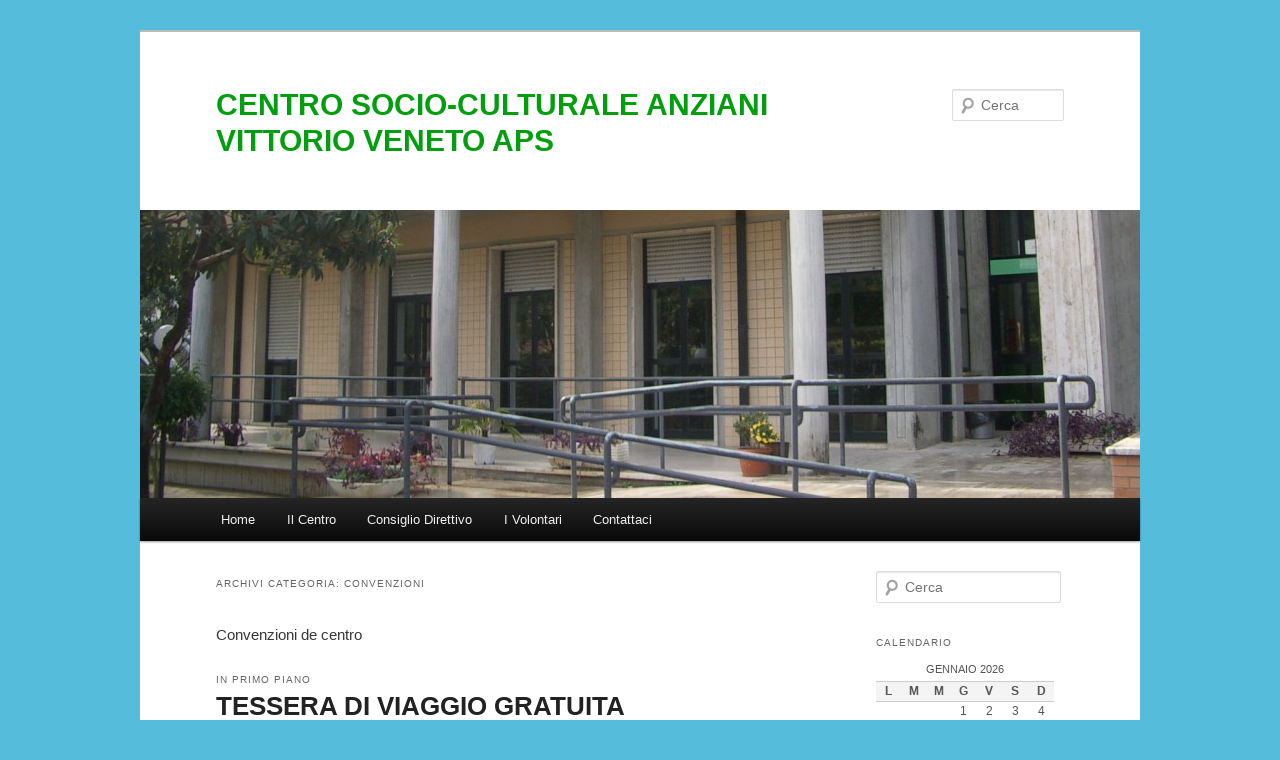

--- FILE ---
content_type: text/html; charset=UTF-8
request_url: http://www.centroanziani.it/category/convenzioni/
body_size: 14763
content:
<!DOCTYPE html>
<!--[if IE 6]>
<html id="ie6" lang="it-IT">
<![endif]-->
<!--[if IE 7]>
<html id="ie7" lang="it-IT">
<![endif]-->
<!--[if IE 8]>
<html id="ie8" lang="it-IT">
<![endif]-->
<!--[if !(IE 6) & !(IE 7) & !(IE 8)]><!-->
<html lang="it-IT">
<!--<![endif]-->
<head>
<meta charset="UTF-8" />
<meta name="viewport" content="width=device-width" />
<title>
Convenzioni | CENTRO SOCIO-CULTURALE ANZIANI VITTORIO VENETO APS	</title>
<link rel="profile" href="https://gmpg.org/xfn/11" />
<link rel="stylesheet" type="text/css" media="all" href="http://www.centroanziani.it/wp-content/themes/twentyeleven/style.css?ver=20221101" />
<link rel="pingback" href="http://www.centroanziani.it/xmlrpc.php">
<!--[if lt IE 9]>
<script src="http://www.centroanziani.it/wp-content/themes/twentyeleven/js/html5.js?ver=3.7.0" type="text/javascript"></script>
<![endif]-->
<style>
#wpadminbar #wp-admin-bar-wccp_free_top_button .ab-icon:before {
	content: "\f160";
	color: #02CA02;
	top: 3px;
}
#wpadminbar #wp-admin-bar-wccp_free_top_button .ab-icon {
	transform: rotate(45deg);
}
</style>
<meta name='robots' content='max-image-preview:large' />
<link rel="alternate" type="application/rss+xml" title="CENTRO SOCIO-CULTURALE ANZIANI VITTORIO VENETO APS &raquo; Feed" href="http://www.centroanziani.it/feed/" />
<link rel="alternate" type="application/rss+xml" title="CENTRO SOCIO-CULTURALE ANZIANI VITTORIO VENETO APS &raquo; Convenzioni Feed della categoria" href="http://www.centroanziani.it/category/convenzioni/feed/" />
<style id='wp-img-auto-sizes-contain-inline-css' type='text/css'>
img:is([sizes=auto i],[sizes^="auto," i]){contain-intrinsic-size:3000px 1500px}
/*# sourceURL=wp-img-auto-sizes-contain-inline-css */
</style>
<style id='wp-emoji-styles-inline-css' type='text/css'>

	img.wp-smiley, img.emoji {
		display: inline !important;
		border: none !important;
		box-shadow: none !important;
		height: 1em !important;
		width: 1em !important;
		margin: 0 0.07em !important;
		vertical-align: -0.1em !important;
		background: none !important;
		padding: 0 !important;
	}
/*# sourceURL=wp-emoji-styles-inline-css */
</style>
<style id='wp-block-library-inline-css' type='text/css'>
:root{--wp-block-synced-color:#7a00df;--wp-block-synced-color--rgb:122,0,223;--wp-bound-block-color:var(--wp-block-synced-color);--wp-editor-canvas-background:#ddd;--wp-admin-theme-color:#007cba;--wp-admin-theme-color--rgb:0,124,186;--wp-admin-theme-color-darker-10:#006ba1;--wp-admin-theme-color-darker-10--rgb:0,107,160.5;--wp-admin-theme-color-darker-20:#005a87;--wp-admin-theme-color-darker-20--rgb:0,90,135;--wp-admin-border-width-focus:2px}@media (min-resolution:192dpi){:root{--wp-admin-border-width-focus:1.5px}}.wp-element-button{cursor:pointer}:root .has-very-light-gray-background-color{background-color:#eee}:root .has-very-dark-gray-background-color{background-color:#313131}:root .has-very-light-gray-color{color:#eee}:root .has-very-dark-gray-color{color:#313131}:root .has-vivid-green-cyan-to-vivid-cyan-blue-gradient-background{background:linear-gradient(135deg,#00d084,#0693e3)}:root .has-purple-crush-gradient-background{background:linear-gradient(135deg,#34e2e4,#4721fb 50%,#ab1dfe)}:root .has-hazy-dawn-gradient-background{background:linear-gradient(135deg,#faaca8,#dad0ec)}:root .has-subdued-olive-gradient-background{background:linear-gradient(135deg,#fafae1,#67a671)}:root .has-atomic-cream-gradient-background{background:linear-gradient(135deg,#fdd79a,#004a59)}:root .has-nightshade-gradient-background{background:linear-gradient(135deg,#330968,#31cdcf)}:root .has-midnight-gradient-background{background:linear-gradient(135deg,#020381,#2874fc)}:root{--wp--preset--font-size--normal:16px;--wp--preset--font-size--huge:42px}.has-regular-font-size{font-size:1em}.has-larger-font-size{font-size:2.625em}.has-normal-font-size{font-size:var(--wp--preset--font-size--normal)}.has-huge-font-size{font-size:var(--wp--preset--font-size--huge)}.has-text-align-center{text-align:center}.has-text-align-left{text-align:left}.has-text-align-right{text-align:right}.has-fit-text{white-space:nowrap!important}#end-resizable-editor-section{display:none}.aligncenter{clear:both}.items-justified-left{justify-content:flex-start}.items-justified-center{justify-content:center}.items-justified-right{justify-content:flex-end}.items-justified-space-between{justify-content:space-between}.screen-reader-text{border:0;clip-path:inset(50%);height:1px;margin:-1px;overflow:hidden;padding:0;position:absolute;width:1px;word-wrap:normal!important}.screen-reader-text:focus{background-color:#ddd;clip-path:none;color:#444;display:block;font-size:1em;height:auto;left:5px;line-height:normal;padding:15px 23px 14px;text-decoration:none;top:5px;width:auto;z-index:100000}html :where(.has-border-color){border-style:solid}html :where([style*=border-top-color]){border-top-style:solid}html :where([style*=border-right-color]){border-right-style:solid}html :where([style*=border-bottom-color]){border-bottom-style:solid}html :where([style*=border-left-color]){border-left-style:solid}html :where([style*=border-width]){border-style:solid}html :where([style*=border-top-width]){border-top-style:solid}html :where([style*=border-right-width]){border-right-style:solid}html :where([style*=border-bottom-width]){border-bottom-style:solid}html :where([style*=border-left-width]){border-left-style:solid}html :where(img[class*=wp-image-]){height:auto;max-width:100%}:where(figure){margin:0 0 1em}html :where(.is-position-sticky){--wp-admin--admin-bar--position-offset:var(--wp-admin--admin-bar--height,0px)}@media screen and (max-width:600px){html :where(.is-position-sticky){--wp-admin--admin-bar--position-offset:0px}}

/*# sourceURL=wp-block-library-inline-css */
</style><style id='global-styles-inline-css' type='text/css'>
:root{--wp--preset--aspect-ratio--square: 1;--wp--preset--aspect-ratio--4-3: 4/3;--wp--preset--aspect-ratio--3-4: 3/4;--wp--preset--aspect-ratio--3-2: 3/2;--wp--preset--aspect-ratio--2-3: 2/3;--wp--preset--aspect-ratio--16-9: 16/9;--wp--preset--aspect-ratio--9-16: 9/16;--wp--preset--color--black: #000;--wp--preset--color--cyan-bluish-gray: #abb8c3;--wp--preset--color--white: #fff;--wp--preset--color--pale-pink: #f78da7;--wp--preset--color--vivid-red: #cf2e2e;--wp--preset--color--luminous-vivid-orange: #ff6900;--wp--preset--color--luminous-vivid-amber: #fcb900;--wp--preset--color--light-green-cyan: #7bdcb5;--wp--preset--color--vivid-green-cyan: #00d084;--wp--preset--color--pale-cyan-blue: #8ed1fc;--wp--preset--color--vivid-cyan-blue: #0693e3;--wp--preset--color--vivid-purple: #9b51e0;--wp--preset--color--blue: #1982d1;--wp--preset--color--dark-gray: #373737;--wp--preset--color--medium-gray: #666;--wp--preset--color--light-gray: #e2e2e2;--wp--preset--gradient--vivid-cyan-blue-to-vivid-purple: linear-gradient(135deg,rgb(6,147,227) 0%,rgb(155,81,224) 100%);--wp--preset--gradient--light-green-cyan-to-vivid-green-cyan: linear-gradient(135deg,rgb(122,220,180) 0%,rgb(0,208,130) 100%);--wp--preset--gradient--luminous-vivid-amber-to-luminous-vivid-orange: linear-gradient(135deg,rgb(252,185,0) 0%,rgb(255,105,0) 100%);--wp--preset--gradient--luminous-vivid-orange-to-vivid-red: linear-gradient(135deg,rgb(255,105,0) 0%,rgb(207,46,46) 100%);--wp--preset--gradient--very-light-gray-to-cyan-bluish-gray: linear-gradient(135deg,rgb(238,238,238) 0%,rgb(169,184,195) 100%);--wp--preset--gradient--cool-to-warm-spectrum: linear-gradient(135deg,rgb(74,234,220) 0%,rgb(151,120,209) 20%,rgb(207,42,186) 40%,rgb(238,44,130) 60%,rgb(251,105,98) 80%,rgb(254,248,76) 100%);--wp--preset--gradient--blush-light-purple: linear-gradient(135deg,rgb(255,206,236) 0%,rgb(152,150,240) 100%);--wp--preset--gradient--blush-bordeaux: linear-gradient(135deg,rgb(254,205,165) 0%,rgb(254,45,45) 50%,rgb(107,0,62) 100%);--wp--preset--gradient--luminous-dusk: linear-gradient(135deg,rgb(255,203,112) 0%,rgb(199,81,192) 50%,rgb(65,88,208) 100%);--wp--preset--gradient--pale-ocean: linear-gradient(135deg,rgb(255,245,203) 0%,rgb(182,227,212) 50%,rgb(51,167,181) 100%);--wp--preset--gradient--electric-grass: linear-gradient(135deg,rgb(202,248,128) 0%,rgb(113,206,126) 100%);--wp--preset--gradient--midnight: linear-gradient(135deg,rgb(2,3,129) 0%,rgb(40,116,252) 100%);--wp--preset--font-size--small: 13px;--wp--preset--font-size--medium: 20px;--wp--preset--font-size--large: 36px;--wp--preset--font-size--x-large: 42px;--wp--preset--spacing--20: 0.44rem;--wp--preset--spacing--30: 0.67rem;--wp--preset--spacing--40: 1rem;--wp--preset--spacing--50: 1.5rem;--wp--preset--spacing--60: 2.25rem;--wp--preset--spacing--70: 3.38rem;--wp--preset--spacing--80: 5.06rem;--wp--preset--shadow--natural: 6px 6px 9px rgba(0, 0, 0, 0.2);--wp--preset--shadow--deep: 12px 12px 50px rgba(0, 0, 0, 0.4);--wp--preset--shadow--sharp: 6px 6px 0px rgba(0, 0, 0, 0.2);--wp--preset--shadow--outlined: 6px 6px 0px -3px rgb(255, 255, 255), 6px 6px rgb(0, 0, 0);--wp--preset--shadow--crisp: 6px 6px 0px rgb(0, 0, 0);}:where(.is-layout-flex){gap: 0.5em;}:where(.is-layout-grid){gap: 0.5em;}body .is-layout-flex{display: flex;}.is-layout-flex{flex-wrap: wrap;align-items: center;}.is-layout-flex > :is(*, div){margin: 0;}body .is-layout-grid{display: grid;}.is-layout-grid > :is(*, div){margin: 0;}:where(.wp-block-columns.is-layout-flex){gap: 2em;}:where(.wp-block-columns.is-layout-grid){gap: 2em;}:where(.wp-block-post-template.is-layout-flex){gap: 1.25em;}:where(.wp-block-post-template.is-layout-grid){gap: 1.25em;}.has-black-color{color: var(--wp--preset--color--black) !important;}.has-cyan-bluish-gray-color{color: var(--wp--preset--color--cyan-bluish-gray) !important;}.has-white-color{color: var(--wp--preset--color--white) !important;}.has-pale-pink-color{color: var(--wp--preset--color--pale-pink) !important;}.has-vivid-red-color{color: var(--wp--preset--color--vivid-red) !important;}.has-luminous-vivid-orange-color{color: var(--wp--preset--color--luminous-vivid-orange) !important;}.has-luminous-vivid-amber-color{color: var(--wp--preset--color--luminous-vivid-amber) !important;}.has-light-green-cyan-color{color: var(--wp--preset--color--light-green-cyan) !important;}.has-vivid-green-cyan-color{color: var(--wp--preset--color--vivid-green-cyan) !important;}.has-pale-cyan-blue-color{color: var(--wp--preset--color--pale-cyan-blue) !important;}.has-vivid-cyan-blue-color{color: var(--wp--preset--color--vivid-cyan-blue) !important;}.has-vivid-purple-color{color: var(--wp--preset--color--vivid-purple) !important;}.has-black-background-color{background-color: var(--wp--preset--color--black) !important;}.has-cyan-bluish-gray-background-color{background-color: var(--wp--preset--color--cyan-bluish-gray) !important;}.has-white-background-color{background-color: var(--wp--preset--color--white) !important;}.has-pale-pink-background-color{background-color: var(--wp--preset--color--pale-pink) !important;}.has-vivid-red-background-color{background-color: var(--wp--preset--color--vivid-red) !important;}.has-luminous-vivid-orange-background-color{background-color: var(--wp--preset--color--luminous-vivid-orange) !important;}.has-luminous-vivid-amber-background-color{background-color: var(--wp--preset--color--luminous-vivid-amber) !important;}.has-light-green-cyan-background-color{background-color: var(--wp--preset--color--light-green-cyan) !important;}.has-vivid-green-cyan-background-color{background-color: var(--wp--preset--color--vivid-green-cyan) !important;}.has-pale-cyan-blue-background-color{background-color: var(--wp--preset--color--pale-cyan-blue) !important;}.has-vivid-cyan-blue-background-color{background-color: var(--wp--preset--color--vivid-cyan-blue) !important;}.has-vivid-purple-background-color{background-color: var(--wp--preset--color--vivid-purple) !important;}.has-black-border-color{border-color: var(--wp--preset--color--black) !important;}.has-cyan-bluish-gray-border-color{border-color: var(--wp--preset--color--cyan-bluish-gray) !important;}.has-white-border-color{border-color: var(--wp--preset--color--white) !important;}.has-pale-pink-border-color{border-color: var(--wp--preset--color--pale-pink) !important;}.has-vivid-red-border-color{border-color: var(--wp--preset--color--vivid-red) !important;}.has-luminous-vivid-orange-border-color{border-color: var(--wp--preset--color--luminous-vivid-orange) !important;}.has-luminous-vivid-amber-border-color{border-color: var(--wp--preset--color--luminous-vivid-amber) !important;}.has-light-green-cyan-border-color{border-color: var(--wp--preset--color--light-green-cyan) !important;}.has-vivid-green-cyan-border-color{border-color: var(--wp--preset--color--vivid-green-cyan) !important;}.has-pale-cyan-blue-border-color{border-color: var(--wp--preset--color--pale-cyan-blue) !important;}.has-vivid-cyan-blue-border-color{border-color: var(--wp--preset--color--vivid-cyan-blue) !important;}.has-vivid-purple-border-color{border-color: var(--wp--preset--color--vivid-purple) !important;}.has-vivid-cyan-blue-to-vivid-purple-gradient-background{background: var(--wp--preset--gradient--vivid-cyan-blue-to-vivid-purple) !important;}.has-light-green-cyan-to-vivid-green-cyan-gradient-background{background: var(--wp--preset--gradient--light-green-cyan-to-vivid-green-cyan) !important;}.has-luminous-vivid-amber-to-luminous-vivid-orange-gradient-background{background: var(--wp--preset--gradient--luminous-vivid-amber-to-luminous-vivid-orange) !important;}.has-luminous-vivid-orange-to-vivid-red-gradient-background{background: var(--wp--preset--gradient--luminous-vivid-orange-to-vivid-red) !important;}.has-very-light-gray-to-cyan-bluish-gray-gradient-background{background: var(--wp--preset--gradient--very-light-gray-to-cyan-bluish-gray) !important;}.has-cool-to-warm-spectrum-gradient-background{background: var(--wp--preset--gradient--cool-to-warm-spectrum) !important;}.has-blush-light-purple-gradient-background{background: var(--wp--preset--gradient--blush-light-purple) !important;}.has-blush-bordeaux-gradient-background{background: var(--wp--preset--gradient--blush-bordeaux) !important;}.has-luminous-dusk-gradient-background{background: var(--wp--preset--gradient--luminous-dusk) !important;}.has-pale-ocean-gradient-background{background: var(--wp--preset--gradient--pale-ocean) !important;}.has-electric-grass-gradient-background{background: var(--wp--preset--gradient--electric-grass) !important;}.has-midnight-gradient-background{background: var(--wp--preset--gradient--midnight) !important;}.has-small-font-size{font-size: var(--wp--preset--font-size--small) !important;}.has-medium-font-size{font-size: var(--wp--preset--font-size--medium) !important;}.has-large-font-size{font-size: var(--wp--preset--font-size--large) !important;}.has-x-large-font-size{font-size: var(--wp--preset--font-size--x-large) !important;}
/*# sourceURL=global-styles-inline-css */
</style>

<style id='classic-theme-styles-inline-css' type='text/css'>
/*! This file is auto-generated */
.wp-block-button__link{color:#fff;background-color:#32373c;border-radius:9999px;box-shadow:none;text-decoration:none;padding:calc(.667em + 2px) calc(1.333em + 2px);font-size:1.125em}.wp-block-file__button{background:#32373c;color:#fff;text-decoration:none}
/*# sourceURL=/wp-includes/css/classic-themes.min.css */
</style>
<link rel='stylesheet' id='cptch_stylesheet-css' href='http://www.centroanziani.it/wp-content/plugins/captcha/css/style.css?ver=6.9' type='text/css' media='all' />
<link rel='stylesheet' id='gallery-all-css-css' href='http://www.centroanziani.it/wp-content/plugins/gallery-images/style/gallery-all.css?ver=6.9' type='text/css' media='all' />
<link rel='stylesheet' id='style2-os-css-css' href='http://www.centroanziani.it/wp-content/plugins/gallery-images/style/style2-os.css?ver=6.9' type='text/css' media='all' />
<link rel='stylesheet' id='lightbox-css-css' href='http://www.centroanziani.it/wp-content/plugins/gallery-images/style/lightbox.css?ver=6.9' type='text/css' media='all' />
<link rel='stylesheet' id='fontawesome-css-css' href='http://www.centroanziani.it/wp-content/plugins/gallery-images/style/css/font-awesome.css?ver=6.9' type='text/css' media='all' />
<link rel='stylesheet' id='twentyeleven-block-style-css' href='http://www.centroanziani.it/wp-content/themes/twentyeleven/blocks.css?ver=20220927' type='text/css' media='all' />
<link rel='stylesheet' id='easymedia_styles-css' href='http://www.centroanziani.it/wp-content/plugins/easy-media-gallery/css/frontend.css?ver=6.9' type='text/css' media='all' />
<script type="text/javascript" src="http://www.centroanziani.it/wp-includes/js/jquery/jquery.min.js?ver=3.7.1" id="jquery-core-js"></script>
<script type="text/javascript" src="http://www.centroanziani.it/wp-includes/js/jquery/jquery-migrate.min.js?ver=3.4.1" id="jquery-migrate-js"></script>
<link rel="https://api.w.org/" href="http://www.centroanziani.it/wp-json/" /><link rel="alternate" title="JSON" type="application/json" href="http://www.centroanziani.it/wp-json/wp/v2/categories/10" /><link rel="EditURI" type="application/rsd+xml" title="RSD" href="http://www.centroanziani.it/xmlrpc.php?rsd" />
<meta name="generator" content="WordPress 6.9" />
<script id="wpcp_disable_selection" type="text/javascript">
var image_save_msg='You are not allowed to save images!';
	var no_menu_msg='Context Menu disabled!';
	var smessage = "Content is protected !!";

function disableEnterKey(e)
{
	var elemtype = e.target.tagName;
	
	elemtype = elemtype.toUpperCase();
	
	if (elemtype == "TEXT" || elemtype == "TEXTAREA" || elemtype == "INPUT" || elemtype == "PASSWORD" || elemtype == "SELECT" || elemtype == "OPTION" || elemtype == "EMBED")
	{
		elemtype = 'TEXT';
	}
	
	if (e.ctrlKey){
     var key;
     if(window.event)
          key = window.event.keyCode;     //IE
     else
          key = e.which;     //firefox (97)
    //if (key != 17) alert(key);
     if (elemtype!= 'TEXT' && (key == 97 || key == 65 || key == 67 || key == 99 || key == 88 || key == 120 || key == 26 || key == 85  || key == 86 || key == 83 || key == 43 || key == 73))
     {
		if(wccp_free_iscontenteditable(e)) return true;
		show_wpcp_message('You are not allowed to copy content or view source');
		return false;
     }else
     	return true;
     }
}


/*For contenteditable tags*/
function wccp_free_iscontenteditable(e)
{
	var e = e || window.event; // also there is no e.target property in IE. instead IE uses window.event.srcElement
  	
	var target = e.target || e.srcElement;

	var elemtype = e.target.nodeName;
	
	elemtype = elemtype.toUpperCase();
	
	var iscontenteditable = "false";
		
	if(typeof target.getAttribute!="undefined" ) iscontenteditable = target.getAttribute("contenteditable"); // Return true or false as string
	
	var iscontenteditable2 = false;
	
	if(typeof target.isContentEditable!="undefined" ) iscontenteditable2 = target.isContentEditable; // Return true or false as boolean

	if(target.parentElement.isContentEditable) iscontenteditable2 = true;
	
	if (iscontenteditable == "true" || iscontenteditable2 == true)
	{
		if(typeof target.style!="undefined" ) target.style.cursor = "text";
		
		return true;
	}
}

////////////////////////////////////
function disable_copy(e)
{	
	var e = e || window.event; // also there is no e.target property in IE. instead IE uses window.event.srcElement
	
	var elemtype = e.target.tagName;
	
	elemtype = elemtype.toUpperCase();
	
	if (elemtype == "TEXT" || elemtype == "TEXTAREA" || elemtype == "INPUT" || elemtype == "PASSWORD" || elemtype == "SELECT" || elemtype == "OPTION" || elemtype == "EMBED")
	{
		elemtype = 'TEXT';
	}
	
	if(wccp_free_iscontenteditable(e)) return true;
	
	var isSafari = /Safari/.test(navigator.userAgent) && /Apple Computer/.test(navigator.vendor);
	
	var checker_IMG = '';
	if (elemtype == "IMG" && checker_IMG == 'checked' && e.detail >= 2) {show_wpcp_message(alertMsg_IMG);return false;}
	if (elemtype != "TEXT")
	{
		if (smessage !== "" && e.detail == 2)
			show_wpcp_message(smessage);
		
		if (isSafari)
			return true;
		else
			return false;
	}	
}

//////////////////////////////////////////
function disable_copy_ie()
{
	var e = e || window.event;
	var elemtype = window.event.srcElement.nodeName;
	elemtype = elemtype.toUpperCase();
	if(wccp_free_iscontenteditable(e)) return true;
	if (elemtype == "IMG") {show_wpcp_message(alertMsg_IMG);return false;}
	if (elemtype != "TEXT" && elemtype != "TEXTAREA" && elemtype != "INPUT" && elemtype != "PASSWORD" && elemtype != "SELECT" && elemtype != "OPTION" && elemtype != "EMBED")
	{
		return false;
	}
}	
function reEnable()
{
	return true;
}
document.onkeydown = disableEnterKey;
document.onselectstart = disable_copy_ie;
if(navigator.userAgent.indexOf('MSIE')==-1)
{
	document.onmousedown = disable_copy;
	document.onclick = reEnable;
}
function disableSelection(target)
{
    //For IE This code will work
    if (typeof target.onselectstart!="undefined")
    target.onselectstart = disable_copy_ie;
    
    //For Firefox This code will work
    else if (typeof target.style.MozUserSelect!="undefined")
    {target.style.MozUserSelect="none";}
    
    //All other  (ie: Opera) This code will work
    else
    target.onmousedown=function(){return false}
    target.style.cursor = "default";
}
//Calling the JS function directly just after body load
window.onload = function(){disableSelection(document.body);};

//////////////////special for safari Start////////////////
var onlongtouch;
var timer;
var touchduration = 1000; //length of time we want the user to touch before we do something

var elemtype = "";
function touchstart(e) {
	var e = e || window.event;
  // also there is no e.target property in IE.
  // instead IE uses window.event.srcElement
  	var target = e.target || e.srcElement;
	
	elemtype = window.event.srcElement.nodeName;
	
	elemtype = elemtype.toUpperCase();
	
	if(!wccp_pro_is_passive()) e.preventDefault();
	if (!timer) {
		timer = setTimeout(onlongtouch, touchduration);
	}
}

function touchend() {
    //stops short touches from firing the event
    if (timer) {
        clearTimeout(timer);
        timer = null;
    }
	onlongtouch();
}

onlongtouch = function(e) { //this will clear the current selection if anything selected
	
	if (elemtype != "TEXT" && elemtype != "TEXTAREA" && elemtype != "INPUT" && elemtype != "PASSWORD" && elemtype != "SELECT" && elemtype != "EMBED" && elemtype != "OPTION")	
	{
		if (window.getSelection) {
			if (window.getSelection().empty) {  // Chrome
			window.getSelection().empty();
			} else if (window.getSelection().removeAllRanges) {  // Firefox
			window.getSelection().removeAllRanges();
			}
		} else if (document.selection) {  // IE?
			document.selection.empty();
		}
		return false;
	}
};

document.addEventListener("DOMContentLoaded", function(event) { 
    window.addEventListener("touchstart", touchstart, false);
    window.addEventListener("touchend", touchend, false);
});

function wccp_pro_is_passive() {

  var cold = false,
  hike = function() {};

  try {
	  const object1 = {};
  var aid = Object.defineProperty(object1, 'passive', {
  get() {cold = true}
  });
  window.addEventListener('test', hike, aid);
  window.removeEventListener('test', hike, aid);
  } catch (e) {}

  return cold;
}
/*special for safari End*/
</script>
<script id="wpcp_disable_Right_Click" type="text/javascript">
document.ondragstart = function() { return false;}
	function nocontext(e) {
	   return false;
	}
	document.oncontextmenu = nocontext;
</script>
<style>
.unselectable
{
-moz-user-select:none;
-webkit-user-select:none;
cursor: default;
}
html
{
-webkit-touch-callout: none;
-webkit-user-select: none;
-khtml-user-select: none;
-moz-user-select: none;
-ms-user-select: none;
user-select: none;
-webkit-tap-highlight-color: rgba(0,0,0,0);
}
</style>
<script id="wpcp_css_disable_selection" type="text/javascript">
var e = document.getElementsByTagName('body')[0];
if(e)
{
	e.setAttribute('unselectable',"on");
}
</script>
	<style>
		/* Link color */
		a,
		#site-title a:focus,
		#site-title a:hover,
		#site-title a:active,
		.entry-title a:hover,
		.entry-title a:focus,
		.entry-title a:active,
		.widget_twentyeleven_ephemera .comments-link a:hover,
		section.recent-posts .other-recent-posts a[rel="bookmark"]:hover,
		section.recent-posts .other-recent-posts .comments-link a:hover,
		.format-image footer.entry-meta a:hover,
		#site-generator a:hover {
			color: #3d6143;
		}
		section.recent-posts .other-recent-posts .comments-link a:hover {
			border-color: #3d6143;
		}
		article.feature-image.small .entry-summary p a:hover,
		.entry-header .comments-link a:hover,
		.entry-header .comments-link a:focus,
		.entry-header .comments-link a:active,
		.feature-slider a.active {
			background-color: #3d6143;
		}
	</style>
	<link rel="stylesheet" type="text/css" media="screen,projection" href="http://www.centroanziani.it/wp-content/plugins/easy-media-gallery/css/styles/mediabox/Light.css" />

<!-- Easy Media Gallery Lite START (version 1.3.170)-->       
    
    <script type="text/javascript">
	/*<![CDATA[*/
	/* Easy Media Gallery */
    jQuery(document).ready(function($) {	
		var add = "easymedia";
jQuery('.da-thumbs a[rel!="easymedia"]').attr('rel', function (i, old) {
    return old ? old + ' ' + add : add; });		
    });
    /*]]>*/</script>

    <!--[if lt IE 9]>
<script src="http://www.centroanziani.it/wp-content/plugins/easy-media-gallery/includes/js/func/html5.js" type="text/javascript"></script>
<![endif]-->  


<!-- Easy Media Gallery Lite  END  -->   
    
			<style type="text/css" id="twentyeleven-header-css">
				#site-title a,
		#site-description {
			color: #019e0e;
		}
		</style>
		<style type="text/css" id="custom-background-css">
body.custom-background { background-color: #55bcdb; }
</style>
	</head>

<body class="archive category category-convenzioni category-10 custom-background wp-embed-responsive wp-theme-twentyeleven unselectable metaslider-plugin single-author two-column right-sidebar">
<div class="skip-link"><a class="assistive-text" href="#content">Vai al contenuto principale</a></div><div class="skip-link"><a class="assistive-text" href="#secondary">Vai al contenuto secondario</a></div><div id="page" class="hfeed">
	<header id="branding">
			<hgroup>
				<h1 id="site-title"><span><a href="http://www.centroanziani.it/" rel="home">CENTRO SOCIO-CULTURALE ANZIANI VITTORIO VENETO APS</a></span></h1>
				<h2 id="site-description"></h2>
			</hgroup>

						<a href="http://www.centroanziani.it/">
									<img src="http://www.centroanziani.it/wp-content/uploads/2012/03/cropped-IMGP3787.jpg" width="1000" height="288" alt="CENTRO SOCIO-CULTURALE ANZIANI VITTORIO VENETO APS" />
								</a>
			
									<form method="get" id="searchform" action="http://www.centroanziani.it/">
		<label for="s" class="assistive-text">Cerca</label>
		<input type="text" class="field" name="s" id="s" placeholder="Cerca" />
		<input type="submit" class="submit" name="submit" id="searchsubmit" value="Cerca" />
	</form>
			
			<nav id="access">
				<h3 class="assistive-text">Menu principale</h3>
				<div class="menu"><ul>
<li ><a href="http://www.centroanziani.it/">Home</a></li><li class="page_item page-item-47 page_item_has_children"><a href="http://www.centroanziani.it/il-centro/">Il Centro</a>
<ul class='children'>
	<li class="page_item page-item-2"><a href="http://www.centroanziani.it/il-centro/ilcentro/">Presentazione</a></li>
	<li class="page_item page-item-29"><a href="http://www.centroanziani.it/il-centro/regolamento-comunale/">Statuto CSA V.Veneto APS</a></li>
</ul>
</li>
<li class="page_item page-item-6"><a href="http://www.centroanziani.it/il-comitato/">Consiglio Direttivo</a></li>
<li class="page_item page-item-23"><a href="http://www.centroanziani.it/i-collaboratori/">I Volontari</a></li>
<li class="page_item page-item-6608"><a href="http://www.centroanziani.it/contattaci/">Contattaci</a></li>
</ul></div>
			</nav><!-- #access -->
	</header><!-- #branding -->


	<div id="main">

		<section id="primary">
			<div id="content" role="main">

			
				<header class="page-header">
					<h1 class="page-title">
					Archivi categoria: <span>Convenzioni</span>					</h1>

					<div class="category-archive-meta"><p>Convenzioni de centro</p>
</div>				</header>

				
				
					
	<article id="post-5918" class="post-5918 post type-post status-publish format-standard hentry category-convenzioni category-notizie">
		<header class="entry-header">
							<hgroup>
					<h2 class="entry-title"><a href="http://www.centroanziani.it/tessera-di-viaggio-gratuita-cotral-per-over-70/" rel="bookmark">TESSERA DI VIAGGIO GRATUITA COTRAL PER OVER 70</a></h2>
					<h3 class="entry-format">In primo piano</h3>
				</hgroup>
			
						<div class="entry-meta">
				<span class="sep"> Pubblicato il </span><a href="http://www.centroanziani.it/tessera-di-viaggio-gratuita-cotral-per-over-70/" title="20:29" rel="bookmark"><time class="entry-date" datetime="2018-12-18T20:29:13+01:00">18 Dicembre 2018</time></a><span class="by-author"> <span class="sep">da  </span> <span class="author vcard"><a class="url fn n" href="http://www.centroanziani.it/author/admin/" title="Visualizza tutti gli articoli di admin" rel="author">admin</a></span></span>			</div><!-- .entry-meta -->
			
					</header><!-- .entry-header -->

				<div class="entry-content">
								</div><!-- .entry-content -->
		
		<footer class="entry-meta">
			
										<span class="cat-links">
					<span class="entry-utility-prep entry-utility-prep-cat-links">Pubblicato in</span> <a href="http://www.centroanziani.it/category/convenzioni/" rel="category tag">Convenzioni</a>, <a href="http://www.centroanziani.it/category/notizie/" rel="category tag">Notizie</a>			</span>
							
										
			
					</footer><!-- .entry-meta -->
	</article><!-- #post-5918 -->

				
					
	<article id="post-5070" class="post-5070 post type-post status-publish format-standard hentry category-convenzioni category-notizie">
		<header class="entry-header">
						<h1 class="entry-title"><a href="http://www.centroanziani.it/circo-latina/" rel="bookmark">Circo a Latina</a></h1>
			
						<div class="entry-meta">
				<span class="sep"> Pubblicato il </span><a href="http://www.centroanziani.it/circo-latina/" title="11:22" rel="bookmark"><time class="entry-date" datetime="2016-10-18T11:22:47+01:00">18 Ottobre 2016</time></a><span class="by-author"> <span class="sep">da  </span> <span class="author vcard"><a class="url fn n" href="http://www.centroanziani.it/author/admin/" title="Visualizza tutti gli articoli di admin" rel="author">admin</a></span></span>			</div><!-- .entry-meta -->
			
					</header><!-- .entry-header -->

				<div class="entry-content">
			<p><a href="http://www.centroanziani.it/wp-content/uploads/2016/10/Circo-2016.bmp"><img fetchpriority="high" decoding="async" class="alignleft size-full wp-image-5071" src="http://www.centroanziani.it/wp-content/uploads/2016/10/Circo-2016.bmp" alt="Circo 2016" width="579" height="819" /></a></p>
					</div><!-- .entry-content -->
		
		<footer class="entry-meta">
			
										<span class="cat-links">
					<span class="entry-utility-prep entry-utility-prep-cat-links">Pubblicato in</span> <a href="http://www.centroanziani.it/category/convenzioni/" rel="category tag">Convenzioni</a>, <a href="http://www.centroanziani.it/category/notizie/" rel="category tag">Notizie</a>			</span>
							
										
			
					</footer><!-- .entry-meta -->
	</article><!-- #post-5070 -->

				
					
	<article id="post-5013" class="post-5013 post type-post status-publish format-standard hentry category-convenzioni category-notizie">
		<header class="entry-header">
						<h1 class="entry-title"><a href="http://www.centroanziani.it/convenzione-istituto-fisioterapico-finestra/" rel="bookmark">Convenzione ISTITUTO FISIOTERAPICO FINESTRA</a></h1>
			
						<div class="entry-meta">
				<span class="sep"> Pubblicato il </span><a href="http://www.centroanziani.it/convenzione-istituto-fisioterapico-finestra/" title="11:42" rel="bookmark"><time class="entry-date" datetime="2016-09-19T11:42:10+01:00">19 Settembre 2016</time></a><span class="by-author"> <span class="sep">da  </span> <span class="author vcard"><a class="url fn n" href="http://www.centroanziani.it/author/admin/" title="Visualizza tutti gli articoli di admin" rel="author">admin</a></span></span>			</div><!-- .entry-meta -->
			
					</header><!-- .entry-header -->

				<div class="entry-content">
			<p>ISTITUTO FISIOTERAPICO FINESTRA<br />
Viale Umberto I°, 31 &#8211; 04100 Latina<br />
Telefono: 0773 690834<br />
Email: istitutofisioterapico@gruppofinestra.it<br />
<a href="http://www.centroanziani.it/wp-content/uploads/2016/09/Carta_Intestata_Centro.jpg"><img decoding="async" class="alignleft size-full wp-image-5015" src="http://www.centroanziani.it/wp-content/uploads/2016/09/Carta_Intestata_Centro.jpg" alt="Carta_Intestata_Centro" width="526" height="782" srcset="http://www.centroanziani.it/wp-content/uploads/2016/09/Carta_Intestata_Centro.jpg 526w, http://www.centroanziani.it/wp-content/uploads/2016/09/Carta_Intestata_Centro-202x300.jpg 202w" sizes="(max-width: 526px) 100vw, 526px" /></a></p>
					</div><!-- .entry-content -->
		
		<footer class="entry-meta">
			
										<span class="cat-links">
					<span class="entry-utility-prep entry-utility-prep-cat-links">Pubblicato in</span> <a href="http://www.centroanziani.it/category/convenzioni/" rel="category tag">Convenzioni</a>, <a href="http://www.centroanziani.it/category/notizie/" rel="category tag">Notizie</a>			</span>
							
										
			
					</footer><!-- .entry-meta -->
	</article><!-- #post-5013 -->

				
					
	<article id="post-4997" class="post-4997 post type-post status-publish format-standard hentry category-convenzioni category-notizie">
		<header class="entry-header">
						<h1 class="entry-title"><a href="http://www.centroanziani.it/soggiorno-montano-a-opi/" rel="bookmark">SOGGIORNO MONTANO A OPI</a></h1>
			
						<div class="entry-meta">
				<span class="sep"> Pubblicato il </span><a href="http://www.centroanziani.it/soggiorno-montano-a-opi/" title="19:54" rel="bookmark"><time class="entry-date" datetime="2016-07-26T19:54:35+01:00">26 Luglio 2016</time></a><span class="by-author"> <span class="sep">da  </span> <span class="author vcard"><a class="url fn n" href="http://www.centroanziani.it/author/admin/" title="Visualizza tutti gli articoli di admin" rel="author">admin</a></span></span>			</div><!-- .entry-meta -->
			
					</header><!-- .entry-header -->

				<div class="entry-content">
			<p><a href="http://www.centroanziani.it/wp-content/uploads/2016/07/Senza-titolo-1.jpg"><img decoding="async" class="alignleft size-full wp-image-4999" src="http://www.centroanziani.it/wp-content/uploads/2016/07/Senza-titolo-1.jpg" alt="Senza titolo-1" width="591" height="799" srcset="http://www.centroanziani.it/wp-content/uploads/2016/07/Senza-titolo-1.jpg 591w, http://www.centroanziani.it/wp-content/uploads/2016/07/Senza-titolo-1-222x300.jpg 222w" sizes="(max-width: 591px) 100vw, 591px" /></a></p>
					</div><!-- .entry-content -->
		
		<footer class="entry-meta">
			
										<span class="cat-links">
					<span class="entry-utility-prep entry-utility-prep-cat-links">Pubblicato in</span> <a href="http://www.centroanziani.it/category/convenzioni/" rel="category tag">Convenzioni</a>, <a href="http://www.centroanziani.it/category/notizie/" rel="category tag">Notizie</a>			</span>
							
										
			
					</footer><!-- .entry-meta -->
	</article><!-- #post-4997 -->

				
					
	<article id="post-4955" class="post-4955 post type-post status-publish format-standard hentry category-convenzioni category-notizie">
		<header class="entry-header">
						<h1 class="entry-title"><a href="http://www.centroanziani.it/convenzione-bludental/" rel="bookmark">Convenzione BluDental</a></h1>
			
						<div class="entry-meta">
				<span class="sep"> Pubblicato il </span><a href="http://www.centroanziani.it/convenzione-bludental/" title="09:50" rel="bookmark"><time class="entry-date" datetime="2016-05-18T09:50:20+01:00">18 Maggio 2016</time></a><span class="by-author"> <span class="sep">da  </span> <span class="author vcard"><a class="url fn n" href="http://www.centroanziani.it/author/admin/" title="Visualizza tutti gli articoli di admin" rel="author">admin</a></span></span>			</div><!-- .entry-meta -->
			
					</header><!-- .entry-header -->

				<div class="entry-content">
			<p>Il centro Sociale ha stipulato la convenzione con la Clinical Bludental, Azienda che opera nel settore dell&#8217;igene orale e dentale a favore di tutti gli iscritti del Centro Sociale.</p>
<p><a href="http://www.centroanziani.it/wp-content/uploads/2016/05/IMG.jpg"><img loading="lazy" decoding="async" class="alignleft size-full wp-image-4956" src="http://www.centroanziani.it/wp-content/uploads/2016/05/IMG.jpg" alt="IMG" width="579" height="807" srcset="http://www.centroanziani.it/wp-content/uploads/2016/05/IMG.jpg 579w, http://www.centroanziani.it/wp-content/uploads/2016/05/IMG-215x300.jpg 215w" sizes="auto, (max-width: 579px) 100vw, 579px" /></a></p>
					</div><!-- .entry-content -->
		
		<footer class="entry-meta">
			
										<span class="cat-links">
					<span class="entry-utility-prep entry-utility-prep-cat-links">Pubblicato in</span> <a href="http://www.centroanziani.it/category/convenzioni/" rel="category tag">Convenzioni</a>, <a href="http://www.centroanziani.it/category/notizie/" rel="category tag">Notizie</a>			</span>
							
										
			
					</footer><!-- .entry-meta -->
	</article><!-- #post-4955 -->

				
					
	<article id="post-4509" class="post-4509 post type-post status-publish format-standard hentry category-convenzioni category-notizie">
		<header class="entry-header">
						<h1 class="entry-title"><a href="http://www.centroanziani.it/convenzione-assicurativa/" rel="bookmark">Convenzione assicurativa</a></h1>
			
						<div class="entry-meta">
				<span class="sep"> Pubblicato il </span><a href="http://www.centroanziani.it/convenzione-assicurativa/" title="12:21" rel="bookmark"><time class="entry-date" datetime="2015-10-31T12:21:27+01:00">31 Ottobre 2015</time></a><span class="by-author"> <span class="sep">da  </span> <span class="author vcard"><a class="url fn n" href="http://www.centroanziani.it/author/admin/" title="Visualizza tutti gli articoli di admin" rel="author">admin</a></span></span>			</div><!-- .entry-meta -->
			
					</header><!-- .entry-header -->

				<div class="entry-content">
			<p style="text-align: center;"><a href="http://www.centroanziani.it/wp-content/uploads/2015/10/Senza-titolo-11.jpg"><img loading="lazy" decoding="async" class="alignleft wp-image-4511" src="http://www.centroanziani.it/wp-content/uploads/2015/10/Senza-titolo-11.jpg" alt="Senza titolo-1" width="77" height="55" /></a><strong>Assicurazioni LOFFREDO Latina</strong><br />
<em>Riserva esclusivamente agli iscritti ed ai famigliari del Centro Sociale Latina le seguenti convenzioni assicurative:</em></p>
<ul style="list-style-type: square;">
<li><strong>Sconto del</strong> <strong>45% sulle tariffe RCAuto per autovetture uso privato</strong></li>
<li><strong>Sconto del 40% su garanzie Infortuni del Conducente</strong></li>
<li><strong>Sconto del 40% su Polizze a protezione delle Abitazioni private<br />
</strong></li>
</ul>
<p><em>In più:</em><br />
<em>   &#8211; Consulenza personalizzate gratuite direttamente presso il Centro nei giorni di lunedì      </em><br />
<em>      e giovedì dalle ore 09,00 alle ore 12,00;</em><br />
<em>    &#8211; Numero telefonico esclusivo per problematiche assicurative;</em><br />
<em>    &#8211; Servizi gratuiti 24 ore su 24 per assistenza sinistri;</em><br />
<em>    &#8211; Servizi gratuiti 24 ore su 24 per assistenza Abitazione *</em><br />
<em>* Incluse nella polizza dell&#8217;Abitazione</em></p>
<p><em>Inizio della Convenzione :</em><strong><em> 01/11/20015<br />
</em></strong></p>
<p style="text-align: justify;"><em>Tutti i <strong>lunedì mattina</strong> dalle ore 10,00 alle ore 12,00 e il <strong>giovedì pomeriggio</strong> dalle ore 16,00 alle 17,00 sarà presente presso il Centro, nella stanza attigua alla tombola, un consulente AXA per ogni tipo di informazione o consiglio.</em></p>
<p><em>Il Presidente</em><br />
<em>Aldo Pastore</em></p>
					</div><!-- .entry-content -->
		
		<footer class="entry-meta">
			
										<span class="cat-links">
					<span class="entry-utility-prep entry-utility-prep-cat-links">Pubblicato in</span> <a href="http://www.centroanziani.it/category/convenzioni/" rel="category tag">Convenzioni</a>, <a href="http://www.centroanziani.it/category/notizie/" rel="category tag">Notizie</a>			</span>
							
										
			
					</footer><!-- .entry-meta -->
	</article><!-- #post-4509 -->

				
					
	<article id="post-2829" class="post-2829 post type-post status-publish format-standard hentry category-convenzioni category-notizie">
		<header class="entry-header">
						<h1 class="entry-title"><a href="http://www.centroanziani.it/nuova-convenzione-con-il-gruppo-finestra/" rel="bookmark">Nuova convenzione con il &#8220;Gruppo Finestra&#8221;</a></h1>
			
						<div class="entry-meta">
				<span class="sep"> Pubblicato il </span><a href="http://www.centroanziani.it/nuova-convenzione-con-il-gruppo-finestra/" title="08:35" rel="bookmark"><time class="entry-date" datetime="2014-07-07T08:35:46+01:00">7 Luglio 2014</time></a><span class="by-author"> <span class="sep">da  </span> <span class="author vcard"><a class="url fn n" href="http://www.centroanziani.it/author/admin/" title="Visualizza tutti gli articoli di admin" rel="author">admin</a></span></span>			</div><!-- .entry-meta -->
			
					</header><!-- .entry-header -->

				<div class="entry-content">
			<p><a href="http://www.centroanziani.it/wp-content/uploads/2014/06/Finestra-2.jpg"><img loading="lazy" decoding="async" class="aligncenter size-full wp-image-2861" alt="Finestra 2" src="http://www.centroanziani.it/wp-content/uploads/2014/06/Finestra-2.jpg" width="621" height="877" srcset="http://www.centroanziani.it/wp-content/uploads/2014/06/Finestra-2.jpg 621w, http://www.centroanziani.it/wp-content/uploads/2014/06/Finestra-2-212x300.jpg 212w" sizes="auto, (max-width: 621px) 100vw, 621px" /></a></p>
					</div><!-- .entry-content -->
		
		<footer class="entry-meta">
			
										<span class="cat-links">
					<span class="entry-utility-prep entry-utility-prep-cat-links">Pubblicato in</span> <a href="http://www.centroanziani.it/category/convenzioni/" rel="category tag">Convenzioni</a>, <a href="http://www.centroanziani.it/category/notizie/" rel="category tag">Notizie</a>			</span>
							
										
			
					</footer><!-- .entry-meta -->
	</article><!-- #post-2829 -->

				
				
			
			</div><!-- #content -->
		</section><!-- #primary -->

		<div id="secondary" class="widget-area" role="complementary">
			<aside id="search-2" class="widget widget_search">	<form method="get" id="searchform" action="http://www.centroanziani.it/">
		<label for="s" class="assistive-text">Cerca</label>
		<input type="text" class="field" name="s" id="s" placeholder="Cerca" />
		<input type="submit" class="submit" name="submit" id="searchsubmit" value="Cerca" />
	</form>
</aside><aside id="calendar-2" class="widget widget_calendar"><h3 class="widget-title">Calendario</h3><div id="calendar_wrap" class="calendar_wrap"><table id="wp-calendar" class="wp-calendar-table">
	<caption>Gennaio 2026</caption>
	<thead>
	<tr>
		<th scope="col" aria-label="lunedì">L</th>
		<th scope="col" aria-label="martedì">M</th>
		<th scope="col" aria-label="mercoledì">M</th>
		<th scope="col" aria-label="giovedì">G</th>
		<th scope="col" aria-label="venerdì">V</th>
		<th scope="col" aria-label="sabato">S</th>
		<th scope="col" aria-label="domenica">D</th>
	</tr>
	</thead>
	<tbody>
	<tr>
		<td colspan="3" class="pad">&nbsp;</td><td>1</td><td>2</td><td>3</td><td>4</td>
	</tr>
	<tr>
		<td>5</td><td>6</td><td>7</td><td>8</td><td>9</td><td>10</td><td>11</td>
	</tr>
	<tr>
		<td>12</td><td>13</td><td>14</td><td>15</td><td>16</td><td>17</td><td>18</td>
	</tr>
	<tr>
		<td>19</td><td>20</td><td>21</td><td>22</td><td>23</td><td>24</td><td id="today">25</td>
	</tr>
	<tr>
		<td>26</td><td>27</td><td>28</td><td>29</td><td>30</td><td>31</td>
		<td class="pad" colspan="1">&nbsp;</td>
	</tr>
	</tbody>
	</table><nav aria-label="Mesi precedenti e successivi" class="wp-calendar-nav">
		<span class="wp-calendar-nav-prev"><a href="http://www.centroanziani.it/2025/12/">&laquo; Dic</a></span>
		<span class="pad">&nbsp;</span>
		<span class="wp-calendar-nav-next">&nbsp;</span>
	</nav></div></aside><aside id="categories-2" class="widget widget_categories"><h3 class="widget-title">Articoli</h3><form action="http://www.centroanziani.it" method="get"><label class="screen-reader-text" for="cat">Articoli</label><select  name='cat' id='cat' class='postform'>
	<option value='-1'>Seleziona una categoria</option>
	<option class="level-0" value="23">Accademia &#8211; Salotti dell&#8217;Accademia</option>
	<option class="level-0" value="22">Accademia &#8211; Teatro</option>
	<option class="level-0" value="4">Appuntamenti</option>
	<option class="level-0" value="12">Attività</option>
	<option class="level-0" value="41">avvisi</option>
	<option class="level-0" value="42">AVVISI</option>
	<option class="level-0" value="40">Concerti</option>
	<option class="level-0" value="10" selected="selected">Convenzioni</option>
	<option class="level-0" value="27">Cultura</option>
	<option class="level-0" value="38">Cure Termali</option>
	<option class="level-0" value="18">Feste</option>
	<option class="level-0" value="37">Gara di Pesca</option>
	<option class="level-0" value="7">Gite</option>
	<option class="level-0" value="1">Medicina</option>
	<option class="level-0" value="39">Mostre</option>
	<option class="level-0" value="6">Notiziario &#8220;Noi Insieme&#8221;</option>
	<option class="level-0" value="3">Notizie</option>
	<option class="level-0" value="8">Soggiorni</option>
	<option class="level-0" value="26">Soggiorni Termali</option>
	<option class="level-0" value="24">Solidarietà</option>
	<option class="level-0" value="15">Teatro</option>
	<option class="level-0" value="19">Tornei di carte</option>
</select>
</form><script type="text/javascript">
/* <![CDATA[ */

( ( dropdownId ) => {
	const dropdown = document.getElementById( dropdownId );
	function onSelectChange() {
		setTimeout( () => {
			if ( 'escape' === dropdown.dataset.lastkey ) {
				return;
			}
			if ( dropdown.value && parseInt( dropdown.value ) > 0 && dropdown instanceof HTMLSelectElement ) {
				dropdown.parentElement.submit();
			}
		}, 250 );
	}
	function onKeyUp( event ) {
		if ( 'Escape' === event.key ) {
			dropdown.dataset.lastkey = 'escape';
		} else {
			delete dropdown.dataset.lastkey;
		}
	}
	function onClick() {
		delete dropdown.dataset.lastkey;
	}
	dropdown.addEventListener( 'keyup', onKeyUp );
	dropdown.addEventListener( 'click', onClick );
	dropdown.addEventListener( 'change', onSelectChange );
})( "cat" );

//# sourceURL=WP_Widget_Categories%3A%3Awidget
/* ]]> */
</script>
</aside>
		<aside id="recent-posts-2" class="widget widget_recent_entries">
		<h3 class="widget-title">Articoli recenti</h3>
		<ul>
											<li>
					<a href="http://www.centroanziani.it/avvisi/">AVVISI</a>
									</li>
											<li>
					<a href="http://www.centroanziani.it/incontriamoci-per-gli-auguri-di-natale/">INCONTRIAMOCI PER GLI AUGURI DI NATALE</a>
									</li>
											<li>
					<a href="http://www.centroanziani.it/chiusura-festivita-natalizie/">CHIUSURA FESTIVITA&#8217; NATALIZIE</a>
									</li>
											<li>
					<a href="http://www.centroanziani.it/capodanno-in-emilia-e-romagna-2026/">CAPODANNO IN EMILIA E ROMAGNA (2026)</a>
									</li>
											<li>
					<a href="http://www.centroanziani.it/i-piccoli-scienziati/">I PICCOLI SCIENZIATI</a>
									</li>
											<li>
					<a href="http://www.centroanziani.it/7084-2/">(senza titolo)</a>
									</li>
											<li>
					<a href="http://www.centroanziani.it/ritorna-il-mercatino-di-natale/">RITORNA IL MERCATINO DI NATALE</a>
									</li>
											<li>
					<a href="http://www.centroanziani.it/capodanno-2026/">CAPODANNO 2026</a>
									</li>
											<li>
					<a href="http://www.centroanziani.it/mercatino-di-natale-al-csa/">Mercatino di Natale al CSA</a>
									</li>
											<li>
					<a href="http://www.centroanziani.it/capodanno-nelle-marche/">Capodanno nelle Marche</a>
									</li>
					</ul>

		</aside><aside id="archives-2" class="widget widget_archive"><h3 class="widget-title">Archivi</h3>		<label class="screen-reader-text" for="archives-dropdown-2">Archivi</label>
		<select id="archives-dropdown-2" name="archive-dropdown">
			
			<option value="">Seleziona il mese</option>
				<option value='http://www.centroanziani.it/2025/12/'> Dicembre 2025 </option>
	<option value='http://www.centroanziani.it/2025/11/'> Novembre 2025 </option>
	<option value='http://www.centroanziani.it/2025/10/'> Ottobre 2025 </option>
	<option value='http://www.centroanziani.it/2025/09/'> Settembre 2025 </option>
	<option value='http://www.centroanziani.it/2025/05/'> Maggio 2025 </option>
	<option value='http://www.centroanziani.it/2025/04/'> Aprile 2025 </option>
	<option value='http://www.centroanziani.it/2025/03/'> Marzo 2025 </option>
	<option value='http://www.centroanziani.it/2025/02/'> Febbraio 2025 </option>
	<option value='http://www.centroanziani.it/2025/01/'> Gennaio 2025 </option>
	<option value='http://www.centroanziani.it/2024/12/'> Dicembre 2024 </option>
	<option value='http://www.centroanziani.it/2024/11/'> Novembre 2024 </option>
	<option value='http://www.centroanziani.it/2024/10/'> Ottobre 2024 </option>
	<option value='http://www.centroanziani.it/2024/09/'> Settembre 2024 </option>
	<option value='http://www.centroanziani.it/2024/05/'> Maggio 2024 </option>
	<option value='http://www.centroanziani.it/2024/04/'> Aprile 2024 </option>
	<option value='http://www.centroanziani.it/2024/03/'> Marzo 2024 </option>
	<option value='http://www.centroanziani.it/2024/02/'> Febbraio 2024 </option>
	<option value='http://www.centroanziani.it/2024/01/'> Gennaio 2024 </option>
	<option value='http://www.centroanziani.it/2023/12/'> Dicembre 2023 </option>
	<option value='http://www.centroanziani.it/2023/11/'> Novembre 2023 </option>
	<option value='http://www.centroanziani.it/2023/10/'> Ottobre 2023 </option>
	<option value='http://www.centroanziani.it/2023/09/'> Settembre 2023 </option>
	<option value='http://www.centroanziani.it/2023/07/'> Luglio 2023 </option>
	<option value='http://www.centroanziani.it/2023/06/'> Giugno 2023 </option>
	<option value='http://www.centroanziani.it/2023/05/'> Maggio 2023 </option>
	<option value='http://www.centroanziani.it/2023/04/'> Aprile 2023 </option>
	<option value='http://www.centroanziani.it/2023/03/'> Marzo 2023 </option>
	<option value='http://www.centroanziani.it/2023/02/'> Febbraio 2023 </option>
	<option value='http://www.centroanziani.it/2023/01/'> Gennaio 2023 </option>
	<option value='http://www.centroanziani.it/2022/12/'> Dicembre 2022 </option>
	<option value='http://www.centroanziani.it/2022/11/'> Novembre 2022 </option>
	<option value='http://www.centroanziani.it/2022/10/'> Ottobre 2022 </option>
	<option value='http://www.centroanziani.it/2022/05/'> Maggio 2022 </option>
	<option value='http://www.centroanziani.it/2022/03/'> Marzo 2022 </option>
	<option value='http://www.centroanziani.it/2021/12/'> Dicembre 2021 </option>
	<option value='http://www.centroanziani.it/2021/10/'> Ottobre 2021 </option>
	<option value='http://www.centroanziani.it/2021/09/'> Settembre 2021 </option>
	<option value='http://www.centroanziani.it/2021/08/'> Agosto 2021 </option>
	<option value='http://www.centroanziani.it/2021/07/'> Luglio 2021 </option>
	<option value='http://www.centroanziani.it/2021/06/'> Giugno 2021 </option>
	<option value='http://www.centroanziani.it/2021/05/'> Maggio 2021 </option>
	<option value='http://www.centroanziani.it/2021/04/'> Aprile 2021 </option>
	<option value='http://www.centroanziani.it/2021/03/'> Marzo 2021 </option>
	<option value='http://www.centroanziani.it/2021/02/'> Febbraio 2021 </option>
	<option value='http://www.centroanziani.it/2021/01/'> Gennaio 2021 </option>
	<option value='http://www.centroanziani.it/2020/12/'> Dicembre 2020 </option>
	<option value='http://www.centroanziani.it/2020/10/'> Ottobre 2020 </option>
	<option value='http://www.centroanziani.it/2020/09/'> Settembre 2020 </option>
	<option value='http://www.centroanziani.it/2020/06/'> Giugno 2020 </option>
	<option value='http://www.centroanziani.it/2020/05/'> Maggio 2020 </option>
	<option value='http://www.centroanziani.it/2020/04/'> Aprile 2020 </option>
	<option value='http://www.centroanziani.it/2020/03/'> Marzo 2020 </option>
	<option value='http://www.centroanziani.it/2020/02/'> Febbraio 2020 </option>
	<option value='http://www.centroanziani.it/2020/01/'> Gennaio 2020 </option>
	<option value='http://www.centroanziani.it/2019/12/'> Dicembre 2019 </option>
	<option value='http://www.centroanziani.it/2019/11/'> Novembre 2019 </option>
	<option value='http://www.centroanziani.it/2019/10/'> Ottobre 2019 </option>
	<option value='http://www.centroanziani.it/2019/09/'> Settembre 2019 </option>
	<option value='http://www.centroanziani.it/2019/08/'> Agosto 2019 </option>
	<option value='http://www.centroanziani.it/2019/06/'> Giugno 2019 </option>
	<option value='http://www.centroanziani.it/2019/05/'> Maggio 2019 </option>
	<option value='http://www.centroanziani.it/2019/04/'> Aprile 2019 </option>
	<option value='http://www.centroanziani.it/2019/03/'> Marzo 2019 </option>
	<option value='http://www.centroanziani.it/2019/02/'> Febbraio 2019 </option>
	<option value='http://www.centroanziani.it/2018/12/'> Dicembre 2018 </option>
	<option value='http://www.centroanziani.it/2018/11/'> Novembre 2018 </option>
	<option value='http://www.centroanziani.it/2018/10/'> Ottobre 2018 </option>
	<option value='http://www.centroanziani.it/2018/09/'> Settembre 2018 </option>
	<option value='http://www.centroanziani.it/2018/08/'> Agosto 2018 </option>
	<option value='http://www.centroanziani.it/2018/06/'> Giugno 2018 </option>
	<option value='http://www.centroanziani.it/2018/05/'> Maggio 2018 </option>
	<option value='http://www.centroanziani.it/2018/04/'> Aprile 2018 </option>
	<option value='http://www.centroanziani.it/2018/03/'> Marzo 2018 </option>
	<option value='http://www.centroanziani.it/2018/02/'> Febbraio 2018 </option>
	<option value='http://www.centroanziani.it/2018/01/'> Gennaio 2018 </option>
	<option value='http://www.centroanziani.it/2017/12/'> Dicembre 2017 </option>
	<option value='http://www.centroanziani.it/2017/11/'> Novembre 2017 </option>
	<option value='http://www.centroanziani.it/2017/10/'> Ottobre 2017 </option>
	<option value='http://www.centroanziani.it/2017/09/'> Settembre 2017 </option>
	<option value='http://www.centroanziani.it/2017/08/'> Agosto 2017 </option>
	<option value='http://www.centroanziani.it/2017/07/'> Luglio 2017 </option>
	<option value='http://www.centroanziani.it/2017/06/'> Giugno 2017 </option>
	<option value='http://www.centroanziani.it/2017/05/'> Maggio 2017 </option>
	<option value='http://www.centroanziani.it/2017/04/'> Aprile 2017 </option>
	<option value='http://www.centroanziani.it/2017/03/'> Marzo 2017 </option>
	<option value='http://www.centroanziani.it/2017/02/'> Febbraio 2017 </option>
	<option value='http://www.centroanziani.it/2017/01/'> Gennaio 2017 </option>
	<option value='http://www.centroanziani.it/2016/12/'> Dicembre 2016 </option>
	<option value='http://www.centroanziani.it/2016/11/'> Novembre 2016 </option>
	<option value='http://www.centroanziani.it/2016/10/'> Ottobre 2016 </option>
	<option value='http://www.centroanziani.it/2016/09/'> Settembre 2016 </option>
	<option value='http://www.centroanziani.it/2016/07/'> Luglio 2016 </option>
	<option value='http://www.centroanziani.it/2016/06/'> Giugno 2016 </option>
	<option value='http://www.centroanziani.it/2016/05/'> Maggio 2016 </option>
	<option value='http://www.centroanziani.it/2016/04/'> Aprile 2016 </option>
	<option value='http://www.centroanziani.it/2016/03/'> Marzo 2016 </option>
	<option value='http://www.centroanziani.it/2016/02/'> Febbraio 2016 </option>
	<option value='http://www.centroanziani.it/2016/01/'> Gennaio 2016 </option>
	<option value='http://www.centroanziani.it/2015/11/'> Novembre 2015 </option>
	<option value='http://www.centroanziani.it/2015/10/'> Ottobre 2015 </option>
	<option value='http://www.centroanziani.it/2015/09/'> Settembre 2015 </option>
	<option value='http://www.centroanziani.it/2015/06/'> Giugno 2015 </option>
	<option value='http://www.centroanziani.it/2015/05/'> Maggio 2015 </option>
	<option value='http://www.centroanziani.it/2015/04/'> Aprile 2015 </option>
	<option value='http://www.centroanziani.it/2015/03/'> Marzo 2015 </option>
	<option value='http://www.centroanziani.it/2015/02/'> Febbraio 2015 </option>
	<option value='http://www.centroanziani.it/2015/01/'> Gennaio 2015 </option>
	<option value='http://www.centroanziani.it/2014/12/'> Dicembre 2014 </option>
	<option value='http://www.centroanziani.it/2014/11/'> Novembre 2014 </option>
	<option value='http://www.centroanziani.it/2014/10/'> Ottobre 2014 </option>
	<option value='http://www.centroanziani.it/2014/09/'> Settembre 2014 </option>
	<option value='http://www.centroanziani.it/2014/08/'> Agosto 2014 </option>
	<option value='http://www.centroanziani.it/2014/07/'> Luglio 2014 </option>
	<option value='http://www.centroanziani.it/2014/06/'> Giugno 2014 </option>
	<option value='http://www.centroanziani.it/2014/05/'> Maggio 2014 </option>
	<option value='http://www.centroanziani.it/2014/04/'> Aprile 2014 </option>
	<option value='http://www.centroanziani.it/2014/03/'> Marzo 2014 </option>
	<option value='http://www.centroanziani.it/2014/02/'> Febbraio 2014 </option>
	<option value='http://www.centroanziani.it/2014/01/'> Gennaio 2014 </option>

		</select>

			<script type="text/javascript">
/* <![CDATA[ */

( ( dropdownId ) => {
	const dropdown = document.getElementById( dropdownId );
	function onSelectChange() {
		setTimeout( () => {
			if ( 'escape' === dropdown.dataset.lastkey ) {
				return;
			}
			if ( dropdown.value ) {
				document.location.href = dropdown.value;
			}
		}, 250 );
	}
	function onKeyUp( event ) {
		if ( 'Escape' === event.key ) {
			dropdown.dataset.lastkey = 'escape';
		} else {
			delete dropdown.dataset.lastkey;
		}
	}
	function onClick() {
		delete dropdown.dataset.lastkey;
	}
	dropdown.addEventListener( 'keyup', onKeyUp );
	dropdown.addEventListener( 'click', onClick );
	dropdown.addEventListener( 'change', onSelectChange );
})( "archives-dropdown-2" );

//# sourceURL=WP_Widget_Archives%3A%3Awidget
/* ]]> */
</script>
</aside><aside id="linkcat-2" class="widget widget_links"><h3 class="widget-title">Blogroll</h3>
	<ul class='xoxo blogroll'>
<li><a href="http://www.accademiavittoriovenetolatina.it/" title="Anziani.it è vita insieme">Accademia</a></li>
<li><a href="https://www.caritaslatina.it/" title="Caritas di Latina">CARITAS</a></li>
<li><a href="http://centro-anziani-montenero.jimdo.com/" title="Centro Anziani Borgo Montenero">Centro Anziani &#8211; Borgo Montenero</a></li>
<li><a href="http://www.centromaderna.it" title="Documentazione, formazione e ricerche sulla condizione anziana">Centro Maderna</a></li>
<li><a href="http://www.comune.latina.it" title="Comune di Latina">Comune di Latina</a></li>
<li><a href="http://www.cotralspa.it" title="Orari estivi  ed informazioni della Cotral">Cotral Latina &#8211; Sud Pontino</a></li>
<li><a href="http://www.latinaeventi.it" title="Eventi nella Provincia di Latina">Eventi Locali Provincia di Latina</a></li>
<li><a href="http://labottegadellemascheredilatina.blogspot.it/" title="Associazione Culturale">La Bottega delle maschere di Latina</a></li>
<li><a href="http://www.informanziani.it" title="Informazione e formazione: piattaforma di servizi per la terza età di Anziani e non solo Società Cooperativa">Piattaforma per Servizi agli anziani e non solo</a></li>
<li><a href="http://www.portaleanziani.it" title="Portale per la Terza Età della Provincia di Latina">Portale per la Terza Età della Provincia di Latina</a></li>
<li><a href="http://cheaponlinegenericdrugs.com/products/baclofen.htm">Segretariato Sociale Latina</a></li>

	</ul>
</aside>
		</div><!-- #secondary .widget-area -->

	</div><!-- #main -->

	<footer id="colophon">

			

			<div id="site-generator">
												<a href="https://wordpress.org/" class="imprint" title="Piattaforma personale di pubblicazione semantica">
					Proudly powered by WordPress				</a>
			</div>
	</footer><!-- #colophon -->
</div><!-- #page -->

<script type="speculationrules">
{"prefetch":[{"source":"document","where":{"and":[{"href_matches":"/*"},{"not":{"href_matches":["/wp-*.php","/wp-admin/*","/wp-content/uploads/*","/wp-content/*","/wp-content/plugins/*","/wp-content/themes/twentyeleven/*","/*\\?(.+)"]}},{"not":{"selector_matches":"a[rel~=\"nofollow\"]"}},{"not":{"selector_matches":".no-prefetch, .no-prefetch a"}}]},"eagerness":"conservative"}]}
</script>
	<div id="wpcp-error-message" class="msgmsg-box-wpcp hideme"><span>error: </span>Content is protected !!</div>
	<script>
	var timeout_result;
	function show_wpcp_message(smessage)
	{
		if (smessage !== "")
			{
			var smessage_text = '<span>Alert: </span>'+smessage;
			document.getElementById("wpcp-error-message").innerHTML = smessage_text;
			document.getElementById("wpcp-error-message").className = "msgmsg-box-wpcp warning-wpcp showme";
			clearTimeout(timeout_result);
			timeout_result = setTimeout(hide_message, 3000);
			}
	}
	function hide_message()
	{
		document.getElementById("wpcp-error-message").className = "msgmsg-box-wpcp warning-wpcp hideme";
	}
	</script>
		<style>
	@media print {
	body * {display: none !important;}
		body:after {
		content: "You are not allowed to print preview this page, Thank you"; }
	}
	</style>
		<style type="text/css">
	#wpcp-error-message {
	    direction: ltr;
	    text-align: center;
	    transition: opacity 900ms ease 0s;
	    z-index: 99999999;
	}
	.hideme {
    	opacity:0;
    	visibility: hidden;
	}
	.showme {
    	opacity:1;
    	visibility: visible;
	}
	.msgmsg-box-wpcp {
		border:1px solid #f5aca6;
		border-radius: 10px;
		color: #555;
		font-family: Tahoma;
		font-size: 11px;
		margin: 10px;
		padding: 10px 36px;
		position: fixed;
		width: 255px;
		top: 50%;
  		left: 50%;
  		margin-top: -10px;
  		margin-left: -130px;
  		-webkit-box-shadow: 0px 0px 34px 2px rgba(242,191,191,1);
		-moz-box-shadow: 0px 0px 34px 2px rgba(242,191,191,1);
		box-shadow: 0px 0px 34px 2px rgba(242,191,191,1);
	}
	.msgmsg-box-wpcp span {
		font-weight:bold;
		text-transform:uppercase;
	}
		.warning-wpcp {
		background:#ffecec url('http://www.centroanziani.it/wp-content/plugins/wp-content-copy-protector/images/warning.png') no-repeat 10px 50%;
	}
    </style>
<script type="text/javascript" src="http://www.centroanziani.it/wp-content/plugins/gallery-images/js/jquery.colorbox.js?ver=1.0.0" id="jquery.colorbox-js-js"></script>
<script type="text/javascript" src="http://www.centroanziani.it/wp-content/plugins/gallery-images/js/gallery-all.js?ver=1.0.0" id="gallery-all-js-js"></script>
<script type="text/javascript" src="http://www.centroanziani.it/wp-content/plugins/gallery-images/js/jquery.hugeitmicro.min.js?ver=1.0.0" id="hugeitmicro-min-js-js"></script>
<script id="wp-emoji-settings" type="application/json">
{"baseUrl":"https://s.w.org/images/core/emoji/17.0.2/72x72/","ext":".png","svgUrl":"https://s.w.org/images/core/emoji/17.0.2/svg/","svgExt":".svg","source":{"concatemoji":"http://www.centroanziani.it/wp-includes/js/wp-emoji-release.min.js?ver=6.9"}}
</script>
<script type="module">
/* <![CDATA[ */
/*! This file is auto-generated */
const a=JSON.parse(document.getElementById("wp-emoji-settings").textContent),o=(window._wpemojiSettings=a,"wpEmojiSettingsSupports"),s=["flag","emoji"];function i(e){try{var t={supportTests:e,timestamp:(new Date).valueOf()};sessionStorage.setItem(o,JSON.stringify(t))}catch(e){}}function c(e,t,n){e.clearRect(0,0,e.canvas.width,e.canvas.height),e.fillText(t,0,0);t=new Uint32Array(e.getImageData(0,0,e.canvas.width,e.canvas.height).data);e.clearRect(0,0,e.canvas.width,e.canvas.height),e.fillText(n,0,0);const a=new Uint32Array(e.getImageData(0,0,e.canvas.width,e.canvas.height).data);return t.every((e,t)=>e===a[t])}function p(e,t){e.clearRect(0,0,e.canvas.width,e.canvas.height),e.fillText(t,0,0);var n=e.getImageData(16,16,1,1);for(let e=0;e<n.data.length;e++)if(0!==n.data[e])return!1;return!0}function u(e,t,n,a){switch(t){case"flag":return n(e,"\ud83c\udff3\ufe0f\u200d\u26a7\ufe0f","\ud83c\udff3\ufe0f\u200b\u26a7\ufe0f")?!1:!n(e,"\ud83c\udde8\ud83c\uddf6","\ud83c\udde8\u200b\ud83c\uddf6")&&!n(e,"\ud83c\udff4\udb40\udc67\udb40\udc62\udb40\udc65\udb40\udc6e\udb40\udc67\udb40\udc7f","\ud83c\udff4\u200b\udb40\udc67\u200b\udb40\udc62\u200b\udb40\udc65\u200b\udb40\udc6e\u200b\udb40\udc67\u200b\udb40\udc7f");case"emoji":return!a(e,"\ud83e\u1fac8")}return!1}function f(e,t,n,a){let r;const o=(r="undefined"!=typeof WorkerGlobalScope&&self instanceof WorkerGlobalScope?new OffscreenCanvas(300,150):document.createElement("canvas")).getContext("2d",{willReadFrequently:!0}),s=(o.textBaseline="top",o.font="600 32px Arial",{});return e.forEach(e=>{s[e]=t(o,e,n,a)}),s}function r(e){var t=document.createElement("script");t.src=e,t.defer=!0,document.head.appendChild(t)}a.supports={everything:!0,everythingExceptFlag:!0},new Promise(t=>{let n=function(){try{var e=JSON.parse(sessionStorage.getItem(o));if("object"==typeof e&&"number"==typeof e.timestamp&&(new Date).valueOf()<e.timestamp+604800&&"object"==typeof e.supportTests)return e.supportTests}catch(e){}return null}();if(!n){if("undefined"!=typeof Worker&&"undefined"!=typeof OffscreenCanvas&&"undefined"!=typeof URL&&URL.createObjectURL&&"undefined"!=typeof Blob)try{var e="postMessage("+f.toString()+"("+[JSON.stringify(s),u.toString(),c.toString(),p.toString()].join(",")+"));",a=new Blob([e],{type:"text/javascript"});const r=new Worker(URL.createObjectURL(a),{name:"wpTestEmojiSupports"});return void(r.onmessage=e=>{i(n=e.data),r.terminate(),t(n)})}catch(e){}i(n=f(s,u,c,p))}t(n)}).then(e=>{for(const n in e)a.supports[n]=e[n],a.supports.everything=a.supports.everything&&a.supports[n],"flag"!==n&&(a.supports.everythingExceptFlag=a.supports.everythingExceptFlag&&a.supports[n]);var t;a.supports.everythingExceptFlag=a.supports.everythingExceptFlag&&!a.supports.flag,a.supports.everything||((t=a.source||{}).concatemoji?r(t.concatemoji):t.wpemoji&&t.twemoji&&(r(t.twemoji),r(t.wpemoji)))});
//# sourceURL=http://www.centroanziani.it/wp-includes/js/wp-emoji-loader.min.js
/* ]]> */
</script>

</body>
</html>
